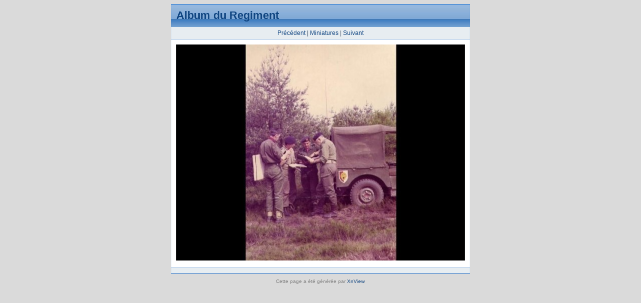

--- FILE ---
content_type: text/html
request_url: https://anciens19ach.be/Photo%20DVD/original/photo%20dvd%20042.html
body_size: 522
content:
<!DOCTYPE HTML PUBLIC "-//W3C//DTD HTML 4.01//EN"
 "http://www.w3.org/TR/html4/strict.dtd">
<html>
  <head>
    <meta name="GENERATOR" content="XnView">
    <meta http-equiv="Content-Type" content="text/html; charset=utf-8">
    <meta http-equiv="Content-Language" content="en-us">
    <title>photo dvd 042.JPG</title>
    <link rel="stylesheet" type="text/css" href="../nav/style.css">
  </head>
  <body>
    <table border="0" cellspacing="0" cellpadding="0" class="container">
      <tr>
        <td>
        <table cellspacing="0" cellpadding="0" class="outertable">
          <tr>
            <th class="header">Album du Regiment</th>
          </tr>
          <tr>
            <td class="navi"><a href="photo%20dvd%20041.html">Précédent</a> | <a href="../thumb.html">Miniatures</a> | <a href="photo%20dvd%20043.html">Suivant</a></td>
          </tr>
          <tr>
            <td class="content"><img src="photo%20dvd%20042.JPG" width="576" height="432" alt="photo dvd 042.JPG" title="photo dvd 042.JPG"></td>
          </tr>
          <tr>
            <td class="desc"></td>
          </tr>
        </table>
        </td>
      </tr>
      <tr>
        <td class="footer">Cette page a &eacute;t&eacute; g&eacute;n&eacute;r&eacute;e par <a href="http://www.xnview.com">XnView</a>.</td>
      </tr>
    </table>
  </body>
</html>
